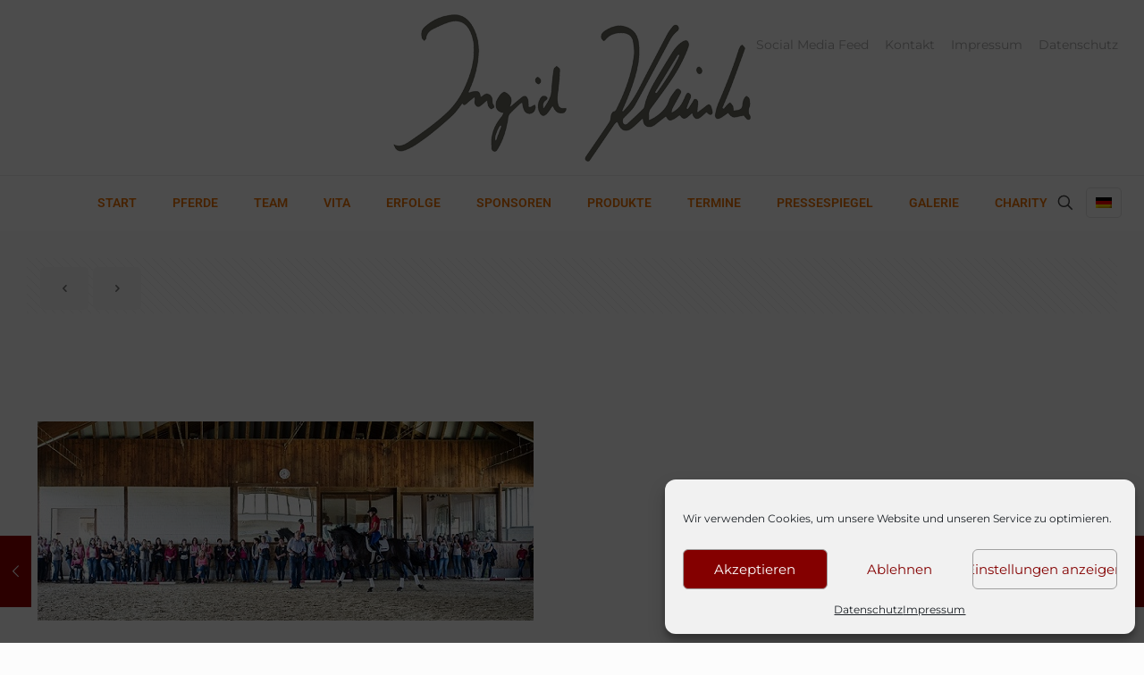

--- FILE ---
content_type: application/javascript
request_url: https://doo.net/viovendi-embed.js
body_size: 10403
content:
(()=>{"use strict";var E=function(e){return e.BookingInvoiceId="doo_booking",e.BookingHash="doo_booking_hash",e.BuyerEmail="doo_email",e}(E||{}),b=function(e){return e.Campaign="campaign",e.CodePrefill="vv_code",e.Feedback="feedback",e.Member="member",e.User="user",e}(b||{}),P=function(e){return e.OrderHash="order_hash",e.IsRebookMode="is_rebook",e.BootstrapMode="doo_mode",e.BookingId="doo_booking_id",e}(P||{}),f=function(e){return e.IsManualBookingMode="is_manual",e.FromContactCenter="contact_center",e.MemberId="member_id",e}(f||{}),v=function(e){return e.OrganizerId="organizerId",e.EmbeddedUrl="embeddedUrl",e.Locale="doo_locale",e.Logging="doo_logging",e.EventId="doo_event_id",e}(v||{}),l=function(e){return e.BuyerPrefill="doo_buyer_prefill",e.CodePrefill="doo_code",e.FirstAttendeePrefill="doo_first_attendee_prefill",e.InformationStepBehavior="doo_information_step_behavior",e.PathKeys="doo_path_keys",e.PaymentOption="doo_payment_option",e.PaymentStepBehavior="doo_payment_step_behavior",e.TermsAccepted="doo_terms_accepted",e.TicketSelectionStepBehavior="doo_ticket_selection_step_behavior",e.TicketsPrefill="doo_tickets_prefill",e.AccessCodeField="doo_access_code_field",e.PromoCodeField="doo_promo_code_field",e}(l||{});const p={locale:{queryParam:v.Locale,legacyQueryParam:"locale",attribute:"data-viovendi-locale"},logging:{queryParam:v.Logging,attribute:"data-viovendi-logging"},embeddedUrl:{queryParam:v.EmbeddedUrl,attribute:null},configName:{queryParam:"configName",attribute:"data-viovendi-widget-config-name"},eventId:{queryParam:v.EventId,legacyQueryParam:"vv_event_id",attribute:"data-viovendi-event"},organizerId:{queryParam:v.OrganizerId,attribute:"data-viovendi-organizer"}},d={buyerPrefillData:{queryParam:l.BuyerPrefill,attribute:"data-viovendi-buyer-prefill"},firstAttendeePrefillData:{queryParam:l.FirstAttendeePrefill,attribute:"data-viovendi-first-attendee-prefill"},codePrefillData:{queryParam:l.CodePrefill,attribute:"data-viovendi-code-prefill"},pathKeys:{queryParam:l.PathKeys,attribute:"data-viovendi-path-keys"},ticketsPrefill:{queryParam:l.TicketsPrefill,attribute:"data-viovendi-tickets-prefill"},ticketSelectionStepBehavior:{queryParam:l.TicketSelectionStepBehavior,attribute:"data-viovendi-ticket-selection-step-behavior"},informationStepBehavior:{queryParam:l.InformationStepBehavior,attribute:"data-viovendi-attendee-data-step-behavior"},orderHash:{queryParam:P.OrderHash,attribute:null},paymentStepBehavior:{queryParam:l.PaymentStepBehavior,attribute:"data-viovendi-payment-step-behavior"},paymentOption:{queryParam:l.PaymentOption,attribute:"data-viovendi-payment-option"},termsAccepted:{queryParam:l.TermsAccepted,attribute:"data-viovendi-terms-accepted"},accessCodeField:{queryParam:l.AccessCodeField,attribute:"data-viovendi-access-code-field"},promoCodeField:{queryParam:l.PromoCodeField,attribute:"data-viovendi-promo-code-field"},bootstrapMode:{queryParam:P.BootstrapMode,attribute:"data-viovendi-mode"},bookingInvoiceId:{queryParam:E.BookingInvoiceId,attribute:"data-viovendi-booking"},bookingHash:{queryParam:E.BookingHash,attribute:"data-viovendi-booking-hash"},buyerEmail:{queryParam:E.BuyerEmail,attribute:"data-viovendi-email"}};var S=function(e){return e.EventFilters="doo_event_filters",e.EventAttributes="doo_event_attributes",e.SearchPrefill="doo_search_prefill",e}(S||{});const y={eventFilters:{queryParam:S.EventFilters,attribute:"data-viovendi-event-filters"},eventAttributes:{queryParam:S.EventAttributes,attribute:"data-viovendi-event-attributes"},searchPrefill:{queryParam:S.SearchPrefill,attribute:"data-viovendi-search-prefill"},organizationTag:{queryParam:"organization_tag",attribute:"data-viovendi-organization-tag"},excludeFullyBookedEvents:{queryParam:null,attribute:"data-viovendi-exclude-fully-booked-events"},routeLocale:{queryParam:"routeLocale",attribute:null}};var B=function(e){return e.OrganizerId="organizerId",e.FormId="doo_form_id",e.FormPrefill="doo_form_prefill",e}(B||{});const C={formId:{queryParam:B.FormId,legacyQueryParam:"vv_form_id",attribute:"data-viovendi-form-id"},formPrefill:{queryParam:B.FormPrefill,legacyQueryParam:"vv_form_prefill",attribute:"data-viovendi-form-prefill"}},T=(e="")=>(new DOMParser).parseFromString(e,"text/html").documentElement.textContent;let g=(()=>{class e{static{this.getSanitizedAttribute=(t,r)=>{const o=t.getAttribute(r);return o&&T(o)}}}return e})();const O="doo.net",M=e=>{const i=window.location.search,r=new URLSearchParams(i).get(e);return r&&T(decodeURIComponent(r))};var c=function(e){return e.DeDe="de-de",e.EnUs="en-us",e}(c||{}),L=function(e){return e.De="de",e.En="en",e}(L||{});class R{static initializeDataLayer(){window.dataLayer||(window.dataLayer=[])}static pushToDataLayer(i){window.dataLayer&&window.dataLayer.push(i)}}const s=(e,i)=>M(i.queryParam)??M(i.legacyQueryParam)??g.getSanitizedAttribute(e,i.attribute),n={removeAllChildren:e=>{let i=null;for(;i=e.firstChild;)e.removeChild(i)},getUrlParameter:M,getEmbeddedUrl:()=>window.location.href,utm:(()=>{const e=["utm_source","utm_medium","utm_term","utm_content","utm_campaign"],t={},r=document.location.search.slice(1);if(-1===r.indexOf("utm_"))return"";const a=r.split("&");for(const u of a){const m=u.split("="),A=m[0],h=m[1];-1!==e.indexOf(A)&&(t[A]=h)}return t})(),getQuery:(e,i)=>{const t={};for(const o of[e,i])for(const a in o)o.hasOwnProperty(a)&&o[a]&&(t[a]=o[a]);const r=Object.keys(t);return r.length?r.map(o=>encodeURIComponent(o)+"="+encodeURIComponent(t[o])).join("&"):""},getUrl:()=>(e=>{const{host:i,origin:t}=new URL(e),o={api:()=>`https://api.${i}/v1`,productionUrl:`https://${O}`,backend:()=>`https://api.${i}`,frontend:()=>t,isProduction:()=>t===o.productionUrl};return o})(document.querySelector("script[data-viovendi-version]").src)};var I=function(e){return e.Loaded="loaded",e.Resize="resize",e.Scroll="scroll",e.DataLayer="dataLayer",e}(I||{});class Ae{constructor(i){this.iframe=i}processMessage(i,t){const r=i.type;if(this.isSameOrigin(t))switch(r){case I.Loaded:this.iframe.style.setProperty("display","block");break;case I.Resize:this.setIframeHeight(i.height);break;case I.Scroll:this.scrollIframeHostPage(i.scrollOffsetTop);break;case I.DataLayer:console.log("Received dataLayer message from iframe:",i.data),R.pushToDataLayer(i.data)}}setIframeHeight(i){this.iframe.style.height=i+"px"}scrollIframeHostPage(i){const r=this.getOffsetTop()+i;this.scheduleScroll(r)}scheduleScroll(i){this.isInIframe()?this.notifyParentToScroll(i):this.scrollWindowTo(i)}isInIframe(){try{return window.self!==window.top}catch{return!0}}notifyParentToScroll(i){window.parent.postMessage({type:"scroll",scrollOffsetTop:i,frameName:window.name},"*")}scrollWindowTo(i){window.scrollTo({top:i,behavior:"smooth"})}getOffsetTop(){return this.iframe.getBoundingClientRect().top+window.pageYOffset}isSameOrigin(i){return 0===g.getSanitizedAttribute(this.iframe,"src").indexOf(i)}}const fe=[c.DeDe,c.EnUs],be=[L.De,L.En];class ve{static isStandardLocale(i){return fe.includes(i)}static isStandardLanguage(i){return be.includes(i)}}let U=(()=>{class e{static{this.widgetProcessedAttribute="data-viovendi-widget-processed"}static{this.cssClass="viovendi-widget"}get commonIframeURLParams(){return{doo_locale:this.locale,doo_logging:this.logging,embeddedUrl:this.embeddedUrl,doo_event_id:this.eventId,organizerId:this.organizerId}}constructor(t){this.defaultWidgetLocale=c.DeDe,this.loadTimeout=3e3,this.listener=null,this.element=t,this.embeddedUrl=n.getEmbeddedUrl(),this.eventId=s(t,p.eventId),this.locale=s(t,p.locale),this.logging=s(t,p.logging),this.organizerId=g.getSanitizedAttribute(t,p.organizerId.attribute)}render(){this.createIFrame(),this.listener=new Ae(this.iframe),this.element.parentNode.insertBefore(this.iframe,this.element),this.element.setAttribute(e.widgetProcessedAttribute,""),this.iframe.addEventListener("load",()=>this.onLoad()),this.loadTimeoutId=setTimeout(()=>this.onLoadTimeout(),this.loadTimeout)}setIframeAttribute(t,r){this.iframe.setAttribute(t,r)}acceptMessage(t,r){this.listener.processMessage(t,r)}getConfigName(){return g.getSanitizedAttribute(this.element,p.configName.attribute)}getWidgetLocale(){const t=g.getSanitizedAttribute(this.element,p.locale.attribute);return t?ve.isStandardLocale(t)?t:c.EnUs:this.defaultWidgetLocale}getIFrameLink(){return`${n.getUrl().frontend()}/${this.getWidgetLocale()}`}createIFrame(){const t=document.createElement("iframe");t.setAttribute("class","viovendi_iframe"),t.setAttribute("id",this.iframeId),t.setAttribute("name",this.iframeId),t.setAttribute("src",this.getIFrameLink()),t.setAttribute("allowtransparency","true"),t.setAttribute("scrolling","no"),t.setAttribute("width","960px"),t.style.setProperty("border","none","important"),t.style.setProperty("margin","0","important"),t.style.setProperty("padding","0","important"),t.style.setProperty("max-width","100%","important"),t.style.setProperty("min-width","288px","important"),t.style.setProperty("height","auto",""),t.style.setProperty("display","none"),this.iframe=t}onLoad(){n.removeAllChildren(this.element),clearTimeout(this.loadTimeoutId)}onLoadTimeout(){n.removeAllChildren(this.element),this.setupWarningSectionMarkup()}setupWarningSectionMarkup(){const{warning:t,linkText:r}=(e=>{const i={[c.DeDe]:{warning:"Wenn diese Seite das Buchungsmodul nicht automatisch l\xe4dt, klicken Sie bitte hier: ",linkText:"Neues Fenster mit Buchungsmodul \xf6ffnen"},[c.EnUs]:{warning:"If this page doesn't load the booking module automatically, please click here: ",linkText:"Open new window with booking module"}};return i[e]||i[c.EnUs]})(this.getWidgetLocale()),o=`<a href="${this.getIFrameLink()}" target="_blank" style="text-decoration: none; color: #006ab7">${r}</a>`,a=`<p style="margin-top: 16px; margin-bottom: 6px;">${t}</p>`,m=`<div\n        style="\n          max-width: 960px;\n          font-family: 'Open Sans', sans-serif;\n          color: #343a3f;\n          border: 1px solid #c1c7cd;\n          font-size: 16px;\n          font-weight: 600;\n          border-radius: 6px;\n          padding: 48px 64px;\n          background-color: white;\n          text-align: center;"\n          role="alert"\n        ><img src="${n.getUrl().frontend()}/event-widget/assets/images/icon-inaccessible.svg" style="width: 56px; height: 56px;" />${a}${o}\n        </div>`;this.element.innerHTML=m}}return e})();class z extends U{get bookingWidgetIframeUrlParams(){return{...this.commonIframeURLParams,doo_booking:this.bookingInvoiceId,doo_booking_hash:this.bookingHash,doo_buyer_prefill:this.buyerPrefillData,doo_code:this.codePrefillData,doo_email:this.buyerEmail,doo_first_attendee_prefill:this.firstAttendeePrefillData,doo_information_step_behavior:this.informationStepBehavior,doo_mode:this.bootstrapMode,doo_path_keys:this.pathKeys,doo_payment_option:this.paymentOption,doo_payment_step_behavior:this.paymentStepBehavior,doo_terms_accepted:this.termsAccepted,doo_ticket_selection_step_behavior:this.ticketSelectionStepBehavior,doo_tickets_prefill:this.ticketsPrefill,order_hash:this.orderHash,doo_access_code_field:this.accessCodeField,doo_promo_code_field:this.promoCodeField}}get emailCampaingUrlParams(){return{campaign:n.getUrlParameter(b.Campaign),feedback:n.getUrlParameter(b.Feedback),member:n.getUrlParameter(b.Member),user:n.getUrlParameter(b.User),vv_code:n.getUrlParameter(b.CodePrefill)}}constructor(i){super(i),this.pageTitleLocalizations={[c.DeDe]:"Veranstaltung buchen",[c.EnUs]:"Event registration"},this.bootstrapMode=s(i,d.bootstrapMode),this.buyerEmail=s(i,d.buyerEmail),this.buyerPrefillData=s(i,d.buyerPrefillData),this.codePrefillData=s(i,d.codePrefillData),this.firstAttendeePrefillData=s(i,d.firstAttendeePrefillData),this.informationStepBehavior=s(i,d.informationStepBehavior),this.bookingInvoiceId=s(i,d.bookingInvoiceId),this.bookingHash=s(i,d.bookingHash),this.orderHash=n.getUrlParameter(d.orderHash.queryParam),this.pathKeys=s(i,d.pathKeys),this.paymentOption=s(i,d.paymentOption),this.paymentStepBehavior=s(i,d.paymentStepBehavior),this.termsAccepted=s(i,d.termsAccepted),this.ticketSelectionStepBehavior=s(i,d.ticketSelectionStepBehavior),this.ticketsPrefill=s(i,d.ticketsPrefill),this.accessCodeField=s(i,d.accessCodeField),this.promoCodeField=s(i,d.promoCodeField),R.initializeDataLayer()}render(){super.render(),this.setIframeAttribute("title",this.pageTitleLocalizations[this.getWidgetLocale()])}}let F=(()=>{class e extends z{static{this.cssClass="viovendi-booking-widget"}constructor(t,r){super(t),this.iframeId=`viovendi-booking-${this.eventId}-${r}`}getIFrameLink(){const t={...this.bookingWidgetIframeUrlParams,...this.emailCampaingUrlParams,...this.getManualBookingUrlParams(),booking_widget_config_name:super.getConfigName(),isPreview:n.getUrlParameter("isPreview")};return super.getIFrameLink()+"/widget/"+this.eventId+"/"+this.resolveOrderStepPath(this.getWidgetLocale())+"?"+n.getQuery(t,n.utm)}resolveOrderStepPath(t){return t===this.defaultWidgetLocale?"buchung":"order"}getManualBookingUrlParams(){return{[f.IsManualBookingMode]:n.getUrlParameter(f.IsManualBookingMode),[f.FromContactCenter]:n.getUrlParameter(f.FromContactCenter),[f.MemberId]:n.getUrlParameter(f.MemberId)}}}return e})();const J=()=>{const i=new RegExp("(googlebot/|Googlebot/|Googlebot-Mobile|Googlebot-Image|Google favicon|Mediapartners-Google|bingbot|slurp|wget|curl|Commons-HttpClient|Python-urllib|libwww|httpunit|nutch|phpcrawl|msnbot|jyxobot|FAST-WebCrawler|FAST Enterprise Crawler|biglotron|teoma|convera|seekbot|gigablast|exabot|ngbot|ia_archiver|GingerCrawler|webmon |httrack|webcrawler|grub.org|UsineNouvelleCrawler|antibot|netresearchserver|speedy|fluffy|bibnum.bnf|findlink|msrbot|panscient|yacybot|AISearchBot|IOI|ips-agent|tagoobot|MJ12bot|dotbot|woriobot|yanga|buzzbot|mlbot|yandexbot|purebot|Linguee Bot|Voyager|CyberPatrol|voilabot|baiduspider|citeseerxbot|spbot|twengabot|postrank|turnitinbot|scribdbot|page2rss|sitebot|linkdex|Adidxbot|blekkobot|ezooms|dotbot|Mail.RU_Bot|discobot|heritrix|findthatfile|europarchive.org|NerdByNature.Bot|sistrix crawler|ahrefsbot|Aboundex|domaincrawler|wbsearchbot|summify|ccbot|edisterbot|seznambot|ec2linkfinder|gslfbot|aihitbot|intelium_bot|facebookexternalhit|yeti|RetrevoPageAnalyzer|lb-spider|sogou|lssbot|careerbot|wotbox|wocbot|ichiro|DuckDuckBot|lssrocketcrawler|drupact|webcompanycrawler|acoonbot|openindexspider|gnam gnam spider|web-archive-net.com.bot|backlinkcrawler|coccoc|integromedb|content crawler spider|toplistbot|seokicks-robot|it2media-domain-crawler|ip-web-crawler.com|siteexplorer.info|elisabot|proximic|changedetection|blexbot|arabot|WeSEE:Search|niki-bot|CrystalSemanticsBot|rogerbot|360Spider|psbot|InterfaxScanBot|Lipperhey SEO Service|CC Metadata Scaper|g00g1e.net|GrapeshotCrawler|urlappendbot|brainobot|fr-crawler|binlar|SimpleCrawler|Livelapbot|Twitterbot|cXensebot|smtbot|bnf.fr_bot|A6-Indexer|ADmantX|Facebot|Twitterbot|OrangeBot|memorybot|AdvBot|MegaIndex|SemanticScholarBot|ltx71|nerdybot|xovibot|BUbiNG|Qwantify|archive.org_bot|Applebot|TweetmemeBot|crawler4j|findxbot|SemrushBot|yoozBot|lipperhey|y!j-asr|Domain Re-Animator Bot|AddThis)","i"),t=navigator.userAgent;return i.test(t)},K=()=>{let e;try{e=new ActiveXObject("Msxml2.XMLHTTP")}catch{try{e=new ActiveXObject("Microsoft.XMLHTTP")}catch{e=!1}}return!e&&typeof XMLHttpRequest<"u"&&(e=new XMLHttpRequest),e};var _=function(e){return e.ListWidget="event_list_widget_config_name",e.BookingWidget="booking_widget_config_name",e}(_||{});let D=(()=>{class e extends z{static{this.cssClass="viovendi-event-list-widget"}constructor(t,r){super(t),this.eventAttributes=s(t,y.eventAttributes),this.eventFilters=s(t,y.eventFilters),this.excludeFullyBookedEvents=g.getSanitizedAttribute(t,y.excludeFullyBookedEvents.attribute),this.organizationTag=g.getSanitizedAttribute(t,y.organizationTag.attribute),this.searchPrefill=s(t,y.searchPrefill),this.iframeId=`viovendi-event-list-${this.organizerId}-${r}`}getIFrameLink(){const t={...this.bookingWidgetIframeUrlParams,...this.emailCampaingUrlParams,...this.getSearchPrefillParams(),doo_event_attributes:this.eventAttributes,doo_event_filters:this.eventFilters,[_.ListWidget]:super.getConfigName(),excludeFullyBookedEvents:this.excludeFullyBookedEvents,organization_tag:this.organizationTag,routeLocale:this.getWidgetLocale()},r=super.getIFrameLink(),o=n.getQuery(t,n.utm);return this.eventId?r+`/widget/${this.eventId}/event-info/order?`+o:r+`/event-list-widget/${this.organizerId}/events/search?`+o}getSearchPrefillParams(){if(this.searchPrefill)try{const t=JSON.parse(this.searchPrefill);return{keywords:t.keywords,location:t.location,from_date:t.from_date,to_date:t.to_date,filters:JSON.stringify(t.filters)}}catch(t){console.error("Invalid search prefill:",t.message)}}}return e})(),H=(()=>{class e extends U{static{this.cssClass="viovendi-form-widget"}constructor(t,r){super(t),this.pageTitleLocalizations={[c.DeDe]:"Formular",[c.EnUs]:"Form"},this.iframeId=`viovendi-booking-${this.eventId}-${r}`,this.formId=s(t,C.formId),this.formPrefill=s(t,C.formPrefill)}getIFrameLink(){const t={...this.commonIframeURLParams,prefill:this.formPrefill,dcid:n.getUrlParameter("dcid")},r=super.getConfigName();return r.startsWith("list")?t[_.ListWidget]=r:t[_.BookingWidget]=r,`${super.getIFrameLink()}/forms/${this.formId}?${n.getQuery(t,n.utm)}`}render(){super.render(),this.setIframeAttribute("title",this.pageTitleLocalizations[this.getWidgetLocale()])}}return e})();class Me{static getRandomString(i,t="ABCDEFGHIJKLMNOPQRSTUVWXYZabcdefghijklmnopqrstuvwxyz0123456789"){let r="";if(!Number.isInteger(i))return r;const o=t.length;for(let a=0;a<i;a++)r+=t.charAt(Math.floor(Math.random()*o));return r}static trimStringToFullWords(i,t){return!i||!t||i.length<t?i:`${i.split(/\s+|,|\./).filter(a=>a.length>0).reduce((a,u)=>a.length>=t?a:a+u+" ","").trim()}...`}}class Ue{constructor(){this.widgetTypes=[],this.collection=[]}get widgets(){return this.collection}get widgetQuery(){return this.widgetTypes.map(i=>`.${i.cssClass}`).join(",")}registerWidgetType(i){this.widgetTypes.push(i)}enumerate(){Array.from(document.querySelectorAll(this.widgetQuery)).filter(t=>!t.hasAttribute(U.widgetProcessedAttribute)).forEach(t=>{const r=Me.getRandomString(9),o=this.widgetTypes.find(a=>t.className.includes(a.cssClass));o&&this.collection.push(new o(t,r))}),this.collection.forEach(t=>t.render())}onmessage({origin:i,data:t}){if(!t)return;const r=this.collection.filter(o=>o.iframe.name===t.frameName);for(const o of r)o.acceptMessage(t,i)}}const De=()=>{const i=document.querySelectorAll(F.cssClass+","+D.cssClass);Array.prototype.slice.call(i).forEach(t=>{J()?(e=>{const i=g.getSanitizedAttribute(e,p.eventId.attribute),t=g.getSanitizedAttribute(e,p.organizerId.attribute);i?((e,i)=>{const t=K();t.open("GET",`${n.getUrl().api()}/events/${e}?bot-user-agent=true`,!0),t.onreadystatechange=()=>{4===t.readyState&&200===t.status&&((e,i)=>{const t=i,r=document.createElement("h1");r.innerHTML=e.title,t.appendChild(r);const o=document.createElement("h2");o.innerHTML=e.short_description,t.appendChild(o);const a=document.createElement("p");a.innerHTML="Ort: "+e.address.city,t.appendChild(a);const u=document.createElement("p");u.innerHTML="Veranstalter: "+e.contact.organization,t.appendChild(u);const m=document.createElement("p");m.innerHTML="Datum: : "+new Date(e.start_date).toString(),t.appendChild(m);const A=document.createElement("p");A.innerHTML=e.description,t.appendChild(A);const h=document.createElement("div");t.appendChild(h);const k=document.createElement("h3");k.innerHTML="Veranstaltungsadresse",h.appendChild(k);const N=document.createElement("p");N.innerHTML=e.venue_name,h.appendChild(N);const V=document.createElement("p");V.innerHTML=e.venue_address,h.appendChild(V);const w=document.createElement("div");t.appendChild(w);const Q=document.createElement("h3");Q.innerHTML="Kontakt Veranstalter",w.appendChild(Q);const G=document.createElement("p");G.innerHTML=e.contact.organization,w.appendChild(G);const Y=document.createElement("p");Y.innerHTML="Ansprechpartner: "+e.contact.name,w.appendChild(Y);const Z=document.createElement("p");Z.innerHTML="Telefon: "+e.contact.phone,w.appendChild(Z);const j=document.createElement("p");j.innerHTML="Email: "+e.contact.email,w.appendChild(j);const q=document.createElement("div");t.appendChild(q);const X=document.createElement("h3");X.innerHTML="Auswahl",q.appendChild(X);for(const $ of e.ticket_categories){const x=document.createElement("div");q.appendChild(x);const ee=document.createElement("p");ee.innerHTML=$.name,x.appendChild(ee);const te=document.createElement("p");te.innerHTML=$.description,x.appendChild(te)}})(JSON.parse(t.responseText),i)},t.send(null)})(i,e):t&&((e,i)=>{const t=K();t.open("GET",`${n.getUrl().api()}/events?organizer_id=${e}&page=1&page_size=10&fields_selector=title,short_description,address.city,contact.organization,start_date&bot-user-agent=true`,!0),t.onreadystatechange=()=>{4===t.readyState&&200===t.status&&((e,i)=>{const t=i,r=e._embedded.events;for(const o of r){const a=document.createElement("div");t.appendChild(a);const u=document.createElement("h1");u.innerHTML=o.title,a.appendChild(u);const m=document.createElement("h2");m.innerHTML=o.short_description,a.appendChild(m);const A=document.createElement("p");A.innerHTML="Ort: "+o.address.city,a.appendChild(A);const h=document.createElement("p");h.innerHTML="Veranstalter: "+o.contact.organization,a.appendChild(h);const k=document.createElement("p");k.innerHTML="Datum: : "+new Date(o.start_date).toString(),a.appendChild(k)}})(JSON.parse(t.responseText),i)},t.send(null)})(t,e)})(t):(e=>{const i=document.createElement("div");i.className="viovendi-widget-loader",i.style.backgroundImage='url("[data-uri]")',i.style.backgroundRepeat="no-repeat",i.style.width=i.style.height="32px",i.style.margin="10px",i.style.display="inline-block",e.appendChild(i)})(t)})},He=()=>{String.prototype.includes||(String.prototype.includes=function(e,i=0){return-1!==this.indexOf(e,i)})};var e;e=window,document,He(),e.addEventListener("DOMContentLoaded",De),J()||(()=>{window.addEventListener("message",i=>{!i.origin.endsWith(O)||!i.data||e.onmessage(i)}),(()=>{const e=n.getUrlParameter(C.formId.legacyQueryParam)||n.getUrlParameter(C.formId.queryParam);Array.from(document.querySelectorAll(`.${F.cssClass}, .${D.cssClass}`)).forEach(t=>{(e||g.getSanitizedAttribute(t,C.formId.attribute))&&!t.classList.contains(H.cssClass)&&t.classList.add(H.cssClass)})})();const e=new Ue;e.registerWidgetType(H),e.registerWidgetType(D),e.registerWidgetType(F),e.enumerate()})()})();